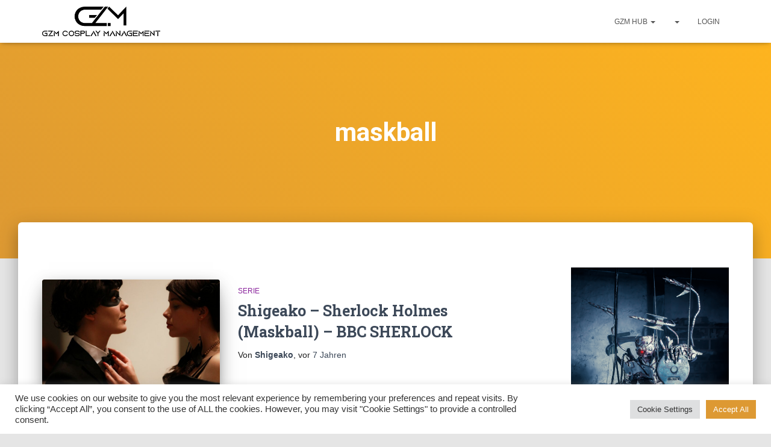

--- FILE ---
content_type: text/html; charset=UTF-8
request_url: https://www.gzm-cm.de/tag/maskball/
body_size: 16271
content:
<!DOCTYPE html>
<html lang="de">
<head>
<meta charset='UTF-8'>
<meta name="viewport" content="width=device-width, initial-scale=1">
<link rel="profile" href="http://gmpg.org/xfn/11">
<title>maskball &#8211; GZM Cosplay Management</title>
<meta name='robots' content='max-image-preview:large'/>
<link rel='dns-prefetch' href='//fonts.googleapis.com'/>
<link rel="alternate" type="application/rss+xml" title="GZM Cosplay Management &raquo; Feed" href="https://www.gzm-cm.de/feed/"/>
<link rel="alternate" type="application/rss+xml" title="GZM Cosplay Management &raquo; Kommentar-Feed" href="https://www.gzm-cm.de/comments/feed/"/>
<link rel="alternate" type="application/rss+xml" title="GZM Cosplay Management &raquo; maskball Schlagwort-Feed" href="https://www.gzm-cm.de/tag/maskball/feed/"/>
<style id='wp-img-auto-sizes-contain-inline-css'>
img:is([sizes=auto i],[sizes^="auto," i]){contain-intrinsic-size:3000px 1500px}
/*# sourceURL=wp-img-auto-sizes-contain-inline-css */
</style>
<link rel='stylesheet' id='formidable-css' href='https://www.gzm-cm.de/wp-content/plugins/formidable/css/formidableforms.css?ver=1132241' type='text/css' media='all'/>
<style id='wp-block-library-inline-css'>
:root{--wp-block-synced-color:#7a00df;--wp-block-synced-color--rgb:122,0,223;--wp-bound-block-color:var(--wp-block-synced-color);--wp-editor-canvas-background:#ddd;--wp-admin-theme-color:#007cba;--wp-admin-theme-color--rgb:0,124,186;--wp-admin-theme-color-darker-10:#006ba1;--wp-admin-theme-color-darker-10--rgb:0,107,160.5;--wp-admin-theme-color-darker-20:#005a87;--wp-admin-theme-color-darker-20--rgb:0,90,135;--wp-admin-border-width-focus:2px}@media (min-resolution:192dpi){:root{--wp-admin-border-width-focus:1.5px}}.wp-element-button{cursor:pointer}:root .has-very-light-gray-background-color{background-color:#eee}:root .has-very-dark-gray-background-color{background-color:#313131}:root .has-very-light-gray-color{color:#eee}:root .has-very-dark-gray-color{color:#313131}:root .has-vivid-green-cyan-to-vivid-cyan-blue-gradient-background{background:linear-gradient(135deg,#00d084,#0693e3)}:root .has-purple-crush-gradient-background{background:linear-gradient(135deg,#34e2e4,#4721fb 50%,#ab1dfe)}:root .has-hazy-dawn-gradient-background{background:linear-gradient(135deg,#faaca8,#dad0ec)}:root .has-subdued-olive-gradient-background{background:linear-gradient(135deg,#fafae1,#67a671)}:root .has-atomic-cream-gradient-background{background:linear-gradient(135deg,#fdd79a,#004a59)}:root .has-nightshade-gradient-background{background:linear-gradient(135deg,#330968,#31cdcf)}:root .has-midnight-gradient-background{background:linear-gradient(135deg,#020381,#2874fc)}:root{--wp--preset--font-size--normal:16px;--wp--preset--font-size--huge:42px}.has-regular-font-size{font-size:1em}.has-larger-font-size{font-size:2.625em}.has-normal-font-size{font-size:var(--wp--preset--font-size--normal)}.has-huge-font-size{font-size:var(--wp--preset--font-size--huge)}.has-text-align-center{text-align:center}.has-text-align-left{text-align:left}.has-text-align-right{text-align:right}.has-fit-text{white-space:nowrap!important}#end-resizable-editor-section{display:none}.aligncenter{clear:both}.items-justified-left{justify-content:flex-start}.items-justified-center{justify-content:center}.items-justified-right{justify-content:flex-end}.items-justified-space-between{justify-content:space-between}.screen-reader-text{border:0;clip-path:inset(50%);height:1px;margin:-1px;overflow:hidden;padding:0;position:absolute;width:1px;word-wrap:normal!important}.screen-reader-text:focus{background-color:#ddd;clip-path:none;color:#444;display:block;font-size:1em;height:auto;left:5px;line-height:normal;padding:15px 23px 14px;text-decoration:none;top:5px;width:auto;z-index:100000}html :where(.has-border-color){border-style:solid}html :where([style*=border-top-color]){border-top-style:solid}html :where([style*=border-right-color]){border-right-style:solid}html :where([style*=border-bottom-color]){border-bottom-style:solid}html :where([style*=border-left-color]){border-left-style:solid}html :where([style*=border-width]){border-style:solid}html :where([style*=border-top-width]){border-top-style:solid}html :where([style*=border-right-width]){border-right-style:solid}html :where([style*=border-bottom-width]){border-bottom-style:solid}html :where([style*=border-left-width]){border-left-style:solid}html :where(img[class*=wp-image-]){height:auto;max-width:100%}:where(figure){margin:0 0 1em}html :where(.is-position-sticky){--wp-admin--admin-bar--position-offset:var(--wp-admin--admin-bar--height,0px)}@media screen and (max-width:600px){html :where(.is-position-sticky){--wp-admin--admin-bar--position-offset:0px}}

/*# sourceURL=wp-block-library-inline-css */
</style><style id='wp-block-heading-inline-css'>
h1:where(.wp-block-heading).has-background,h2:where(.wp-block-heading).has-background,h3:where(.wp-block-heading).has-background,h4:where(.wp-block-heading).has-background,h5:where(.wp-block-heading).has-background,h6:where(.wp-block-heading).has-background{padding:1.25em 2.375em}h1.has-text-align-left[style*=writing-mode]:where([style*=vertical-lr]),h1.has-text-align-right[style*=writing-mode]:where([style*=vertical-rl]),h2.has-text-align-left[style*=writing-mode]:where([style*=vertical-lr]),h2.has-text-align-right[style*=writing-mode]:where([style*=vertical-rl]),h3.has-text-align-left[style*=writing-mode]:where([style*=vertical-lr]),h3.has-text-align-right[style*=writing-mode]:where([style*=vertical-rl]),h4.has-text-align-left[style*=writing-mode]:where([style*=vertical-lr]),h4.has-text-align-right[style*=writing-mode]:where([style*=vertical-rl]),h5.has-text-align-left[style*=writing-mode]:where([style*=vertical-lr]),h5.has-text-align-right[style*=writing-mode]:where([style*=vertical-rl]),h6.has-text-align-left[style*=writing-mode]:where([style*=vertical-lr]),h6.has-text-align-right[style*=writing-mode]:where([style*=vertical-rl]){rotate:180deg}
/*# sourceURL=https://www.gzm-cm.de/wp-includes/blocks/heading/style.min.css */
</style>
<style id='wp-block-paragraph-inline-css'>
.is-small-text{font-size:.875em}.is-regular-text{font-size:1em}.is-large-text{font-size:2.25em}.is-larger-text{font-size:3em}.has-drop-cap:not(:focus):first-letter{float:left;font-size:8.4em;font-style:normal;font-weight:100;line-height:.68;margin:.05em .1em 0 0;text-transform:uppercase}body.rtl .has-drop-cap:not(:focus):first-letter{float:none;margin-left:.1em}p.has-drop-cap.has-background{overflow:hidden}:root :where(p.has-background){padding:1.25em 2.375em}:where(p.has-text-color:not(.has-link-color)) a{color:inherit}p.has-text-align-left[style*="writing-mode:vertical-lr"],p.has-text-align-right[style*="writing-mode:vertical-rl"]{rotate:180deg}
/*# sourceURL=https://www.gzm-cm.de/wp-includes/blocks/paragraph/style.min.css */
</style>
<style id='global-styles-inline-css'>
:root{--wp--preset--aspect-ratio--square: 1;--wp--preset--aspect-ratio--4-3: 4/3;--wp--preset--aspect-ratio--3-4: 3/4;--wp--preset--aspect-ratio--3-2: 3/2;--wp--preset--aspect-ratio--2-3: 2/3;--wp--preset--aspect-ratio--16-9: 16/9;--wp--preset--aspect-ratio--9-16: 9/16;--wp--preset--color--black: #000000;--wp--preset--color--cyan-bluish-gray: #abb8c3;--wp--preset--color--white: #ffffff;--wp--preset--color--pale-pink: #f78da7;--wp--preset--color--vivid-red: #cf2e2e;--wp--preset--color--luminous-vivid-orange: #ff6900;--wp--preset--color--luminous-vivid-amber: #fcb900;--wp--preset--color--light-green-cyan: #7bdcb5;--wp--preset--color--vivid-green-cyan: #00d084;--wp--preset--color--pale-cyan-blue: #8ed1fc;--wp--preset--color--vivid-cyan-blue: #0693e3;--wp--preset--color--vivid-purple: #9b51e0;--wp--preset--color--accent: #ffad21;--wp--preset--color--background-color: #E5E5E5;--wp--preset--color--header-gradient: #dd9933;--wp--preset--gradient--vivid-cyan-blue-to-vivid-purple: linear-gradient(135deg,rgb(6,147,227) 0%,rgb(155,81,224) 100%);--wp--preset--gradient--light-green-cyan-to-vivid-green-cyan: linear-gradient(135deg,rgb(122,220,180) 0%,rgb(0,208,130) 100%);--wp--preset--gradient--luminous-vivid-amber-to-luminous-vivid-orange: linear-gradient(135deg,rgb(252,185,0) 0%,rgb(255,105,0) 100%);--wp--preset--gradient--luminous-vivid-orange-to-vivid-red: linear-gradient(135deg,rgb(255,105,0) 0%,rgb(207,46,46) 100%);--wp--preset--gradient--very-light-gray-to-cyan-bluish-gray: linear-gradient(135deg,rgb(238,238,238) 0%,rgb(169,184,195) 100%);--wp--preset--gradient--cool-to-warm-spectrum: linear-gradient(135deg,rgb(74,234,220) 0%,rgb(151,120,209) 20%,rgb(207,42,186) 40%,rgb(238,44,130) 60%,rgb(251,105,98) 80%,rgb(254,248,76) 100%);--wp--preset--gradient--blush-light-purple: linear-gradient(135deg,rgb(255,206,236) 0%,rgb(152,150,240) 100%);--wp--preset--gradient--blush-bordeaux: linear-gradient(135deg,rgb(254,205,165) 0%,rgb(254,45,45) 50%,rgb(107,0,62) 100%);--wp--preset--gradient--luminous-dusk: linear-gradient(135deg,rgb(255,203,112) 0%,rgb(199,81,192) 50%,rgb(65,88,208) 100%);--wp--preset--gradient--pale-ocean: linear-gradient(135deg,rgb(255,245,203) 0%,rgb(182,227,212) 50%,rgb(51,167,181) 100%);--wp--preset--gradient--electric-grass: linear-gradient(135deg,rgb(202,248,128) 0%,rgb(113,206,126) 100%);--wp--preset--gradient--midnight: linear-gradient(135deg,rgb(2,3,129) 0%,rgb(40,116,252) 100%);--wp--preset--font-size--small: 13px;--wp--preset--font-size--medium: 20px;--wp--preset--font-size--large: 36px;--wp--preset--font-size--x-large: 42px;--wp--preset--spacing--20: 0.44rem;--wp--preset--spacing--30: 0.67rem;--wp--preset--spacing--40: 1rem;--wp--preset--spacing--50: 1.5rem;--wp--preset--spacing--60: 2.25rem;--wp--preset--spacing--70: 3.38rem;--wp--preset--spacing--80: 5.06rem;--wp--preset--shadow--natural: 6px 6px 9px rgba(0, 0, 0, 0.2);--wp--preset--shadow--deep: 12px 12px 50px rgba(0, 0, 0, 0.4);--wp--preset--shadow--sharp: 6px 6px 0px rgba(0, 0, 0, 0.2);--wp--preset--shadow--outlined: 6px 6px 0px -3px rgb(255, 255, 255), 6px 6px rgb(0, 0, 0);--wp--preset--shadow--crisp: 6px 6px 0px rgb(0, 0, 0);}:root :where(.is-layout-flow) > :first-child{margin-block-start: 0;}:root :where(.is-layout-flow) > :last-child{margin-block-end: 0;}:root :where(.is-layout-flow) > *{margin-block-start: 24px;margin-block-end: 0;}:root :where(.is-layout-constrained) > :first-child{margin-block-start: 0;}:root :where(.is-layout-constrained) > :last-child{margin-block-end: 0;}:root :where(.is-layout-constrained) > *{margin-block-start: 24px;margin-block-end: 0;}:root :where(.is-layout-flex){gap: 24px;}:root :where(.is-layout-grid){gap: 24px;}body .is-layout-flex{display: flex;}.is-layout-flex{flex-wrap: wrap;align-items: center;}.is-layout-flex > :is(*, div){margin: 0;}body .is-layout-grid{display: grid;}.is-layout-grid > :is(*, div){margin: 0;}.has-black-color{color: var(--wp--preset--color--black) !important;}.has-cyan-bluish-gray-color{color: var(--wp--preset--color--cyan-bluish-gray) !important;}.has-white-color{color: var(--wp--preset--color--white) !important;}.has-pale-pink-color{color: var(--wp--preset--color--pale-pink) !important;}.has-vivid-red-color{color: var(--wp--preset--color--vivid-red) !important;}.has-luminous-vivid-orange-color{color: var(--wp--preset--color--luminous-vivid-orange) !important;}.has-luminous-vivid-amber-color{color: var(--wp--preset--color--luminous-vivid-amber) !important;}.has-light-green-cyan-color{color: var(--wp--preset--color--light-green-cyan) !important;}.has-vivid-green-cyan-color{color: var(--wp--preset--color--vivid-green-cyan) !important;}.has-pale-cyan-blue-color{color: var(--wp--preset--color--pale-cyan-blue) !important;}.has-vivid-cyan-blue-color{color: var(--wp--preset--color--vivid-cyan-blue) !important;}.has-vivid-purple-color{color: var(--wp--preset--color--vivid-purple) !important;}.has-accent-color{color: var(--wp--preset--color--accent) !important;}.has-background-color-color{color: var(--wp--preset--color--background-color) !important;}.has-header-gradient-color{color: var(--wp--preset--color--header-gradient) !important;}.has-black-background-color{background-color: var(--wp--preset--color--black) !important;}.has-cyan-bluish-gray-background-color{background-color: var(--wp--preset--color--cyan-bluish-gray) !important;}.has-white-background-color{background-color: var(--wp--preset--color--white) !important;}.has-pale-pink-background-color{background-color: var(--wp--preset--color--pale-pink) !important;}.has-vivid-red-background-color{background-color: var(--wp--preset--color--vivid-red) !important;}.has-luminous-vivid-orange-background-color{background-color: var(--wp--preset--color--luminous-vivid-orange) !important;}.has-luminous-vivid-amber-background-color{background-color: var(--wp--preset--color--luminous-vivid-amber) !important;}.has-light-green-cyan-background-color{background-color: var(--wp--preset--color--light-green-cyan) !important;}.has-vivid-green-cyan-background-color{background-color: var(--wp--preset--color--vivid-green-cyan) !important;}.has-pale-cyan-blue-background-color{background-color: var(--wp--preset--color--pale-cyan-blue) !important;}.has-vivid-cyan-blue-background-color{background-color: var(--wp--preset--color--vivid-cyan-blue) !important;}.has-vivid-purple-background-color{background-color: var(--wp--preset--color--vivid-purple) !important;}.has-accent-background-color{background-color: var(--wp--preset--color--accent) !important;}.has-background-color-background-color{background-color: var(--wp--preset--color--background-color) !important;}.has-header-gradient-background-color{background-color: var(--wp--preset--color--header-gradient) !important;}.has-black-border-color{border-color: var(--wp--preset--color--black) !important;}.has-cyan-bluish-gray-border-color{border-color: var(--wp--preset--color--cyan-bluish-gray) !important;}.has-white-border-color{border-color: var(--wp--preset--color--white) !important;}.has-pale-pink-border-color{border-color: var(--wp--preset--color--pale-pink) !important;}.has-vivid-red-border-color{border-color: var(--wp--preset--color--vivid-red) !important;}.has-luminous-vivid-orange-border-color{border-color: var(--wp--preset--color--luminous-vivid-orange) !important;}.has-luminous-vivid-amber-border-color{border-color: var(--wp--preset--color--luminous-vivid-amber) !important;}.has-light-green-cyan-border-color{border-color: var(--wp--preset--color--light-green-cyan) !important;}.has-vivid-green-cyan-border-color{border-color: var(--wp--preset--color--vivid-green-cyan) !important;}.has-pale-cyan-blue-border-color{border-color: var(--wp--preset--color--pale-cyan-blue) !important;}.has-vivid-cyan-blue-border-color{border-color: var(--wp--preset--color--vivid-cyan-blue) !important;}.has-vivid-purple-border-color{border-color: var(--wp--preset--color--vivid-purple) !important;}.has-accent-border-color{border-color: var(--wp--preset--color--accent) !important;}.has-background-color-border-color{border-color: var(--wp--preset--color--background-color) !important;}.has-header-gradient-border-color{border-color: var(--wp--preset--color--header-gradient) !important;}.has-vivid-cyan-blue-to-vivid-purple-gradient-background{background: var(--wp--preset--gradient--vivid-cyan-blue-to-vivid-purple) !important;}.has-light-green-cyan-to-vivid-green-cyan-gradient-background{background: var(--wp--preset--gradient--light-green-cyan-to-vivid-green-cyan) !important;}.has-luminous-vivid-amber-to-luminous-vivid-orange-gradient-background{background: var(--wp--preset--gradient--luminous-vivid-amber-to-luminous-vivid-orange) !important;}.has-luminous-vivid-orange-to-vivid-red-gradient-background{background: var(--wp--preset--gradient--luminous-vivid-orange-to-vivid-red) !important;}.has-very-light-gray-to-cyan-bluish-gray-gradient-background{background: var(--wp--preset--gradient--very-light-gray-to-cyan-bluish-gray) !important;}.has-cool-to-warm-spectrum-gradient-background{background: var(--wp--preset--gradient--cool-to-warm-spectrum) !important;}.has-blush-light-purple-gradient-background{background: var(--wp--preset--gradient--blush-light-purple) !important;}.has-blush-bordeaux-gradient-background{background: var(--wp--preset--gradient--blush-bordeaux) !important;}.has-luminous-dusk-gradient-background{background: var(--wp--preset--gradient--luminous-dusk) !important;}.has-pale-ocean-gradient-background{background: var(--wp--preset--gradient--pale-ocean) !important;}.has-electric-grass-gradient-background{background: var(--wp--preset--gradient--electric-grass) !important;}.has-midnight-gradient-background{background: var(--wp--preset--gradient--midnight) !important;}.has-small-font-size{font-size: var(--wp--preset--font-size--small) !important;}.has-medium-font-size{font-size: var(--wp--preset--font-size--medium) !important;}.has-large-font-size{font-size: var(--wp--preset--font-size--large) !important;}.has-x-large-font-size{font-size: var(--wp--preset--font-size--x-large) !important;}
/*# sourceURL=global-styles-inline-css */
</style>
<style id='classic-theme-styles-inline-css'>
/*! This file is auto-generated */
.wp-block-button__link{color:#fff;background-color:#32373c;border-radius:9999px;box-shadow:none;text-decoration:none;padding:calc(.667em + 2px) calc(1.333em + 2px);font-size:1.125em}.wp-block-file__button{background:#32373c;color:#fff;text-decoration:none}
/*# sourceURL=/wp-includes/css/classic-themes.min.css */
</style>
<link rel='stylesheet' id='cookie-law-info-css' href='https://www.gzm-cm.de/wp-content/plugins/cookie-law-info/legacy/public/css/A.cookie-law-info-public.css,qver=3.3.8.pagespeed.cf.5m7c7Jutf5.css' type='text/css' media='all'/>
<link rel='stylesheet' id='cookie-law-info-gdpr-css' href='https://www.gzm-cm.de/wp-content/plugins/cookie-law-info/legacy/public/css/A.cookie-law-info-gdpr.css,qver=3.3.8.pagespeed.cf.f-tAEvU-4M.css' type='text/css' media='all'/>
<link rel='stylesheet' id='wpsm_tabs_r-font-awesome-front-css' href='https://www.gzm-cm.de/wp-content/plugins/tabs-responsive/assets/css/font-awesome/css/A.font-awesome.min.css,qver=6.9.pagespeed.cf.y61m2n6ZfX.css' type='text/css' media='all'/>
<link rel='stylesheet' id='wpsm_tabs_r_bootstrap-front-css' href='https://www.gzm-cm.de/wp-content/plugins/tabs-responsive/assets/css/A.bootstrap-front.css,qver=6.9.pagespeed.cf.VuIFQODWBs.css' type='text/css' media='all'/>
<link rel='stylesheet' id='wpsm_tabs_r_animate-css' href='https://www.gzm-cm.de/wp-content/plugins/tabs-responsive/assets/css/A.animate.css,qver=6.9.pagespeed.cf.lUbUslndbY.css' type='text/css' media='all'/>
<link rel='stylesheet' id='wp-show-posts-css' href='https://www.gzm-cm.de/wp-content/plugins/wp-show-posts/css/A.wp-show-posts-min.css,qver=1.1.6.pagespeed.cf.S8ti6HJTYi.css' type='text/css' media='all'/>
<link rel='stylesheet' id='bootstrap-css' href='https://www.gzm-cm.de/wp-content/themes/hestia/assets/bootstrap/css/A.bootstrap.min.css,qver=1.0.2.pagespeed.cf.T8nh576ewC.css' type='text/css' media='all'/>
<link rel='stylesheet' id='hestia-font-sizes-css' href='https://www.gzm-cm.de/wp-content/themes/hestia/assets/css/font-sizes.min.css?ver=3.3.3' type='text/css' media='all'/>
<link rel='stylesheet' id='hestia_style-css' href='https://www.gzm-cm.de/wp-content/themes/hestia/style.min.css?ver=3.3.3' type='text/css' media='all'/>
<style id='hestia_style-inline-css'>
.hestia-top-bar,.hestia-top-bar .widget.widget_shopping_cart .cart_list{background-color:#363537}.hestia-top-bar .widget .label-floating input[type=search]:-webkit-autofill{-webkit-box-shadow:inset 0 0 0 9999px #363537}.hestia-top-bar,.hestia-top-bar .widget .label-floating input[type=search],.hestia-top-bar .widget.widget_search form.form-group:before,.hestia-top-bar .widget.widget_product_search form.form-group:before,.hestia-top-bar .widget.widget_shopping_cart:before{color:#fff}.hestia-top-bar .widget .label-floating input[type=search]{-webkit-text-fill-color:#fff !important}.hestia-top-bar div.widget.widget_shopping_cart:before,.hestia-top-bar .widget.widget_product_search form.form-group:before,.hestia-top-bar .widget.widget_search form.form-group:before{background-color:#fff}.hestia-top-bar a,.hestia-top-bar .top-bar-nav li a{color:#fff}.hestia-top-bar ul li a[href*="mailto:"]:before,.hestia-top-bar ul li a[href*="tel:"]:before{background-color:#fff}.hestia-top-bar a:hover,.hestia-top-bar .top-bar-nav li a:hover{color:#eee}.hestia-top-bar ul li:hover a[href*="mailto:"]:before,.hestia-top-bar ul li:hover a[href*="tel:"]:before{background-color:#eee}
footer.footer.footer-black{background:#323437}footer.footer.footer-black.footer-big{color:#fff}footer.footer.footer-black a{color:#fff}footer.footer.footer-black hr{border-color:#5e5e5e}.footer-big p,.widget,.widget code,.widget pre{color:#5e5e5e}
:root{--hestia-primary-color:#ffad21}a,.navbar .dropdown-menu li:hover>a,.navbar .dropdown-menu li:focus>a,.navbar .dropdown-menu li:active>a,.navbar .navbar-nav>li .dropdown-menu li:hover>a,body:not(.home) .navbar-default .navbar-nav>.active:not(.btn)>a,body:not(.home) .navbar-default .navbar-nav>.active:not(.btn)>a:hover,body:not(.home) .navbar-default .navbar-nav>.active:not(.btn)>a:focus,a:hover,.card-blog a.moretag:hover,.card-blog a.more-link:hover,.widget a:hover,.has-text-color.has-accent-color,p.has-text-color a{color:#ffad21}.svg-text-color{fill:#ffad21}.pagination span.current,.pagination span.current:focus,.pagination span.current:hover{border-color:#ffad21}button,button:hover,.woocommerce .track_order button[type="submit"],.woocommerce .track_order button[type="submit"]:hover,div.wpforms-container .wpforms-form button[type=submit].wpforms-submit,div.wpforms-container .wpforms-form button[type=submit].wpforms-submit:hover,input[type="button"],input[type="button"]:hover,input[type="submit"],input[type="submit"]:hover,input#searchsubmit,.pagination span.current,.pagination span.current:focus,.pagination span.current:hover,.btn.btn-primary,.btn.btn-primary:link,.btn.btn-primary:hover,.btn.btn-primary:focus,.btn.btn-primary:active,.btn.btn-primary.active,.btn.btn-primary.active:focus,.btn.btn-primary.active:hover,.btn.btn-primary:active:hover,.btn.btn-primary:active:focus,.btn.btn-primary:active:hover,.hestia-sidebar-open.btn.btn-rose,.hestia-sidebar-close.btn.btn-rose,.hestia-sidebar-open.btn.btn-rose:hover,.hestia-sidebar-close.btn.btn-rose:hover,.hestia-sidebar-open.btn.btn-rose:focus,.hestia-sidebar-close.btn.btn-rose:focus,.label.label-primary,.hestia-work .portfolio-item:nth-child(6n+1) .label,.nav-cart .nav-cart-content .widget .buttons .button,.has-accent-background-color[class*="has-background"]{background-color:#ffad21}@media(max-width:768px){.navbar-default .navbar-nav>li>a:hover,.navbar-default .navbar-nav>li>a:focus,.navbar .navbar-nav .dropdown .dropdown-menu li a:hover,.navbar .navbar-nav .dropdown .dropdown-menu li a:focus,.navbar button.navbar-toggle:hover,.navbar .navbar-nav li:hover>a i{color:#ffad21}}body:not(.woocommerce-page) button:not([class^="fl-"]):not(.hestia-scroll-to-top):not(.navbar-toggle):not(.close),body:not(.woocommerce-page) .button:not([class^="fl-"]):not(hestia-scroll-to-top):not(.navbar-toggle):not(.add_to_cart_button):not(.product_type_grouped):not(.product_type_external),div.wpforms-container .wpforms-form button[type=submit].wpforms-submit,input[type="submit"],input[type="button"],.btn.btn-primary,.widget_product_search button[type="submit"],.hestia-sidebar-open.btn.btn-rose,.hestia-sidebar-close.btn.btn-rose,.everest-forms button[type=submit].everest-forms-submit-button{-webkit-box-shadow:0 2px 2px 0 rgba(255,173,33,0.14),0 3px 1px -2px rgba(255,173,33,0.2),0 1px 5px 0 rgba(255,173,33,0.12);box-shadow:0 2px 2px 0 rgba(255,173,33,0.14),0 3px 1px -2px rgba(255,173,33,0.2),0 1px 5px 0 rgba(255,173,33,0.12)}.card .header-primary,.card .content-primary,.everest-forms button[type=submit].everest-forms-submit-button{background:#ffad21}body:not(.woocommerce-page) .button:not([class^="fl-"]):not(.hestia-scroll-to-top):not(.navbar-toggle):not(.add_to_cart_button):hover,body:not(.woocommerce-page) button:not([class^="fl-"]):not(.hestia-scroll-to-top):not(.navbar-toggle):not(.close):hover,div.wpforms-container .wpforms-form button[type=submit].wpforms-submit:hover,input[type="submit"]:hover,input[type="button"]:hover,input#searchsubmit:hover,.widget_product_search button[type="submit"]:hover,.pagination span.current,.btn.btn-primary:hover,.btn.btn-primary:focus,.btn.btn-primary:active,.btn.btn-primary.active,.btn.btn-primary:active:focus,.btn.btn-primary:active:hover,.hestia-sidebar-open.btn.btn-rose:hover,.hestia-sidebar-close.btn.btn-rose:hover,.pagination span.current:hover,.everest-forms button[type=submit].everest-forms-submit-button:hover,.everest-forms button[type=submit].everest-forms-submit-button:focus,.everest-forms button[type=submit].everest-forms-submit-button:active{-webkit-box-shadow:0 14px 26px -12px rgba(255,173,33,0.42),0 4px 23px 0 rgba(0,0,0,0.12),0 8px 10px -5px rgba(255,173,33,0.2);box-shadow:0 14px 26px -12px rgba(255,173,33,0.42),0 4px 23px 0 rgba(0,0,0,0.12),0 8px 10px -5px rgba(255,173,33,0.2);color:#fff}.form-group.is-focused .form-control{background-image:-webkit-gradient(linear,left top,left bottom,from(#ffad21),to(#ffad21)),-webkit-gradient(linear,left top,left bottom,from(#d2d2d2),to(#d2d2d2));background-image:-webkit-linear-gradient(linear,left top,left bottom,from(#ffad21),to(#ffad21)),-webkit-linear-gradient(linear,left top,left bottom,from(#d2d2d2),to(#d2d2d2));background-image:linear-gradient(linear,left top,left bottom,from(#ffad21),to(#ffad21)),linear-gradient(linear,left top,left bottom,from(#d2d2d2),to(#d2d2d2))}.navbar:not(.navbar-transparent) li:not(.btn):hover>a,.navbar li.on-section:not(.btn)>a,.navbar.full-screen-menu.navbar-transparent li:not(.btn):hover>a,.navbar.full-screen-menu .navbar-toggle:hover,.navbar:not(.navbar-transparent) .nav-cart:hover,.navbar:not(.navbar-transparent) .hestia-toggle-search:hover{color:#ffad21}.header-filter-gradient{background:linear-gradient(45deg,rgba(221,153,51,1) 0,rgb(255,181,30) 100%)}.has-text-color.has-header-gradient-color{color:#d93}.has-header-gradient-background-color[class*="has-background"]{background-color:#d93}.has-text-color.has-background-color-color{color:#E5E5E5}.has-background-color-background-color[class*="has-background"]{background-color:#E5E5E5}
.btn.btn-primary:not(.colored-button):not(.btn-left):not(.btn-right):not(.btn-just-icon):not(.menu-item),input[type="submit"]:not(.search-submit),body:not(.woocommerce-account) .woocommerce .button.woocommerce-Button,.woocommerce .product button.button,.woocommerce .product button.button.alt,.woocommerce .product #respond input#submit,.woocommerce-cart .blog-post .woocommerce .cart-collaterals .cart_totals .checkout-button,.woocommerce-checkout #payment #place_order,.woocommerce-account.woocommerce-page button.button,.woocommerce .track_order button[type="submit"],.nav-cart .nav-cart-content .widget .buttons .button,.woocommerce a.button.wc-backward,body.woocommerce .wccm-catalog-item a.button,body.woocommerce a.wccm-button.button,form.woocommerce-form-coupon button.button,div.wpforms-container .wpforms-form button[type=submit].wpforms-submit,div.woocommerce a.button.alt,div.woocommerce table.my_account_orders .button,.btn.colored-button,.btn.btn-left,.btn.btn-right,.btn:not(.colored-button):not(.btn-left):not(.btn-right):not(.btn-just-icon):not(.menu-item):not(.hestia-sidebar-open):not(.hestia-sidebar-close){padding-top:13px;padding-bottom:13px;padding-left:33px;padding-right:33px}
:root{--hestia-button-border-radius:3px}.btn.btn-primary:not(.colored-button):not(.btn-left):not(.btn-right):not(.btn-just-icon):not(.menu-item),input[type="submit"]:not(.search-submit),body:not(.woocommerce-account) .woocommerce .button.woocommerce-Button,.woocommerce .product button.button,.woocommerce .product button.button.alt,.woocommerce .product #respond input#submit,.woocommerce-cart .blog-post .woocommerce .cart-collaterals .cart_totals .checkout-button,.woocommerce-checkout #payment #place_order,.woocommerce-account.woocommerce-page button.button,.woocommerce .track_order button[type="submit"],.nav-cart .nav-cart-content .widget .buttons .button,.woocommerce a.button.wc-backward,body.woocommerce .wccm-catalog-item a.button,body.woocommerce a.wccm-button.button,form.woocommerce-form-coupon button.button,div.wpforms-container .wpforms-form button[type=submit].wpforms-submit,div.woocommerce a.button.alt,div.woocommerce table.my_account_orders .button,input[type="submit"].search-submit,.hestia-view-cart-wrapper .added_to_cart.wc-forward,.woocommerce-product-search button,.woocommerce-cart .actions .button,#secondary div[id^=woocommerce_price_filter] .button,.woocommerce div[id^=woocommerce_widget_cart].widget .buttons .button,.searchform input[type=submit],.searchform button,.search-form:not(.media-toolbar-primary) input[type=submit],.search-form:not(.media-toolbar-primary) button,.woocommerce-product-search input[type=submit],.btn.colored-button,.btn.btn-left,.btn.btn-right,.btn:not(.colored-button):not(.btn-left):not(.btn-right):not(.btn-just-icon):not(.menu-item):not(.hestia-sidebar-open):not(.hestia-sidebar-close){border-radius:3px}
body,ul,.tooltip-inner{font-family:Arial,Helvetica,sans-serif}
@media(min-width:769px){.page-header.header-small .hestia-title,.page-header.header-small .title,h1.hestia-title.title-in-content,.main article.section .has-title-font-size{font-size:42px}}
@media( min-width:480px){}@media( min-width:768px){}.hestia-scroll-to-top{border-radius :50%;background-color:#999}.hestia-scroll-to-top:hover{background-color:#999}.hestia-scroll-to-top:hover svg,.hestia-scroll-to-top:hover p{color:#fff}.hestia-scroll-to-top svg,.hestia-scroll-to-top p{color:#fff}
/*# sourceURL=hestia_style-inline-css */
</style>
<link rel='stylesheet' id='hestia_fonts-css' href='https://fonts.googleapis.com/css?family=Roboto%3A300%2C400%2C500%2C700%7CRoboto+Slab%3A400%2C700&#038;subset=latin%2Clatin-ext&#038;ver=3.3.3' type='text/css' media='all'/>
<link rel='stylesheet' id='slb_core-css' href='https://www.gzm-cm.de/wp-content/plugins/simple-lightbox/client/css/A.app.css,qver=2.9.4.pagespeed.cf.3zvcGKDV_-.css' type='text/css' media='all'/>
<link rel='stylesheet' id='um_modal-css' href='https://www.gzm-cm.de/wp-content/plugins/ultimate-member/assets/css/um-modal.min.css?ver=2.11.0' type='text/css' media='all'/>
<link rel='stylesheet' id='um_ui-css' href='https://www.gzm-cm.de/wp-content/plugins/ultimate-member/assets/libs/jquery-ui/jquery-ui.min.css?ver=1.13.2' type='text/css' media='all'/>
<link rel='stylesheet' id='um_tipsy-css' href='https://www.gzm-cm.de/wp-content/plugins/ultimate-member/assets/libs/tipsy/tipsy.min.css?ver=1.0.0a' type='text/css' media='all'/>
<link rel='stylesheet' id='um_raty-css' href='https://www.gzm-cm.de/wp-content/plugins/ultimate-member/assets/libs/raty/um-raty.min.css?ver=2.6.0' type='text/css' media='all'/>
<link rel='stylesheet' id='select2-css' href='https://www.gzm-cm.de/wp-content/plugins/ultimate-member/assets/libs/select2/A.select2.min.css,qver=4.0.13.pagespeed.cf.B278LoP9g1.css' type='text/css' media='all'/>
<link rel='stylesheet' id='um_fileupload-css' href='https://www.gzm-cm.de/wp-content/plugins/ultimate-member/assets/css/um-fileupload.min.css?ver=2.11.0' type='text/css' media='all'/>
<link rel='stylesheet' id='um_confirm-css' href='https://www.gzm-cm.de/wp-content/plugins/ultimate-member/assets/libs/um-confirm/um-confirm.min.css?ver=1.0' type='text/css' media='all'/>
<link rel='stylesheet' id='um_datetime-css' href='https://www.gzm-cm.de/wp-content/plugins/ultimate-member/assets/libs/pickadate/A.default.min.css,qver=3.6.2.pagespeed.cf.h0glw5R4j_.css' type='text/css' media='all'/>
<link rel='stylesheet' id='um_datetime_date-css' href='https://www.gzm-cm.de/wp-content/plugins/ultimate-member/assets/libs/pickadate/default.date.min.css?ver=3.6.2' type='text/css' media='all'/>
<link rel='stylesheet' id='um_datetime_time-css' href='https://www.gzm-cm.de/wp-content/plugins/ultimate-member/assets/libs/pickadate/default.time.min.css?ver=3.6.2' type='text/css' media='all'/>
<link rel='stylesheet' id='um_fonticons_ii-css' href='https://www.gzm-cm.de/wp-content/plugins/ultimate-member/assets/libs/legacy/fonticons/A.fonticons-ii.min.css,qver=2.11.0.pagespeed.cf.6eAaF8nV1v.css' type='text/css' media='all'/>
<link rel='stylesheet' id='um_fonticons_fa-css' href='https://www.gzm-cm.de/wp-content/plugins/ultimate-member/assets/libs/legacy/fonticons/A.fonticons-fa.min.css,qver=2.11.0.pagespeed.cf.3xM4gWk-Qc.css' type='text/css' media='all'/>
<link rel='stylesheet' id='um_fontawesome-css' href='https://www.gzm-cm.de/wp-content/plugins/ultimate-member/assets/css/um-fontawesome.min.css?ver=6.5.2' type='text/css' media='all'/>
<link rel='stylesheet' id='um_common-css' href='https://www.gzm-cm.de/wp-content/plugins/ultimate-member/assets/css/common.min.css?ver=2.11.0' type='text/css' media='all'/>
<link rel='stylesheet' id='um_responsive-css' href='https://www.gzm-cm.de/wp-content/plugins/ultimate-member/assets/css/um-responsive.min.css?ver=2.11.0' type='text/css' media='all'/>
<link rel='stylesheet' id='um_styles-css' href='https://www.gzm-cm.de/wp-content/plugins/ultimate-member/assets/css/um-styles.min.css?ver=2.11.0' type='text/css' media='all'/>
<link rel='stylesheet' id='um_crop-css' href='https://www.gzm-cm.de/wp-content/plugins/ultimate-member/assets/libs/cropper/cropper.min.css?ver=1.6.1' type='text/css' media='all'/>
<link rel='stylesheet' id='um_profile-css' href='https://www.gzm-cm.de/wp-content/plugins/ultimate-member/assets/css/um-profile.min.css?ver=2.11.0' type='text/css' media='all'/>
<link rel='stylesheet' id='um_account-css' href='https://www.gzm-cm.de/wp-content/plugins/ultimate-member/assets/css/um-account.min.css?ver=2.11.0' type='text/css' media='all'/>
<link rel='stylesheet' id='um_misc-css' href='https://www.gzm-cm.de/wp-content/plugins/ultimate-member/assets/css/um-misc.min.css?ver=2.11.0' type='text/css' media='all'/>
<link rel='stylesheet' id='um_default_css-css' href='https://www.gzm-cm.de/wp-content/plugins/ultimate-member/assets/css/um-old-default.min.css?ver=2.11.0' type='text/css' media='all'/>
<link rel='stylesheet' id='wpgdprc-front-css-css' href='https://www.gzm-cm.de/wp-content/plugins/wp-gdpr-compliance/Assets/css/front.css?ver=1706523987' type='text/css' media='all'/>
<style id='wpgdprc-front-css-inline-css'>
:root{--wp-gdpr--bar--background-color: #000000;--wp-gdpr--bar--color: #ffffff;--wp-gdpr--button--background-color: #000000;--wp-gdpr--button--background-color--darken: #000000;--wp-gdpr--button--color: #ffffff;}
/*# sourceURL=wpgdprc-front-css-inline-css */
</style>
<link rel='stylesheet' id='myStyleSheets-css' href='https://www.gzm-cm.de/wp-content/plugins/wp-latest-posts/css/wplp_front.css?ver=5.0.11' type='text/css' media='all'/>
<link rel='stylesheet' id='wplpStyleDefault-css' href='https://www.gzm-cm.de/wp-content/plugins/wp-latest-posts/themes/default/style.css?ver=5.0.11' type='text/css' media='all'/>
<style id='wplpStyleDefault-inline-css'>
@media screen and (max-width: 767px) {#wplp_widget_7187 .wplp_listposts.swiper-slide-mb {display: grid;
                    grid-template-columns: repeat(3, 1fr);
                    grid-template-rows: repeat(1, 1fr);
                    gap: 0px;
                    grid-auto-flow: column;}}
/*# sourceURL=wplpStyleDefault-inline-css */
</style>
<link rel='stylesheet' id='dashicons-css' href='https://www.gzm-cm.de/wp-includes/css/dashicons.min.css?ver=6.9' type='text/css' media='all'/>
<script src="https://www.gzm-cm.de/wp-includes/js/jquery/jquery.min.js?ver=3.7.1" id="jquery-core-js"></script>
<script src="https://www.gzm-cm.de/wp-includes/js/jquery/jquery-migrate.min.js?ver=3.4.1" id="jquery-migrate-js"></script>
<script id="cookie-law-info-js-extra">//<![CDATA[
var Cli_Data={"nn_cookie_ids":[],"cookielist":[],"non_necessary_cookies":[],"ccpaEnabled":"","ccpaRegionBased":"","ccpaBarEnabled":"","strictlyEnabled":["necessary","obligatoire"],"ccpaType":"gdpr","js_blocking":"1","custom_integration":"","triggerDomRefresh":"","secure_cookies":""};var cli_cookiebar_settings={"animate_speed_hide":"500","animate_speed_show":"500","background":"#FFF","border":"#b1a6a6c2","border_on":"","button_1_button_colour":"#dd9933","button_1_button_hover":"#b17a29","button_1_link_colour":"#fff","button_1_as_button":"1","button_1_new_win":"","button_2_button_colour":"#333","button_2_button_hover":"#292929","button_2_link_colour":"#444","button_2_as_button":"","button_2_hidebar":"","button_3_button_colour":"#dedfe0","button_3_button_hover":"#b2b2b3","button_3_link_colour":"#333333","button_3_as_button":"1","button_3_new_win":"","button_4_button_colour":"#dedfe0","button_4_button_hover":"#b2b2b3","button_4_link_colour":"#333333","button_4_as_button":"1","button_7_button_colour":"#dd9933","button_7_button_hover":"#b17a29","button_7_link_colour":"#fff","button_7_as_button":"1","button_7_new_win":"","font_family":"inherit","header_fix":"","notify_animate_hide":"1","notify_animate_show":"","notify_div_id":"#cookie-law-info-bar","notify_position_horizontal":"right","notify_position_vertical":"bottom","scroll_close":"","scroll_close_reload":"","accept_close_reload":"","reject_close_reload":"","showagain_tab":"1","showagain_background":"#fff","showagain_border":"#000","showagain_div_id":"#cookie-law-info-again","showagain_x_position":"100px","text":"#333333","show_once_yn":"","show_once":"10000","logging_on":"","as_popup":"","popup_overlay":"1","bar_heading_text":"","cookie_bar_as":"banner","popup_showagain_position":"bottom-right","widget_position":"left"};var log_object={"ajax_url":"https://www.gzm-cm.de/wp-admin/admin-ajax.php"};
//]]></script>
<script src="https://www.gzm-cm.de/wp-content/plugins/cookie-law-info/legacy/public/js/cookie-law-info-public.js?ver=3.3.8" id="cookie-law-info-js"></script>
<script src="https://www.gzm-cm.de/wp-content/plugins/ultimate-member/assets/js/um-gdpr.min.js?ver=2.11.0" id="um-gdpr-js"></script>
<script id="wpgdprc-front-js-js-extra">//<![CDATA[
var wpgdprcFront={"ajaxUrl":"https://www.gzm-cm.de/wp-admin/admin-ajax.php","ajaxNonce":"bb6ae5b46c","ajaxArg":"security","pluginPrefix":"wpgdprc","blogId":"1","isMultiSite":"","locale":"de_DE","showSignUpModal":"","showFormModal":"","cookieName":"wpgdprc-consent","consentVersion":"","path":"/","prefix":"wpgdprc"};
//]]></script>
<script src="https://www.gzm-cm.de/wp-content/plugins/wp-gdpr-compliance/Assets/js/front.min.js?ver=1706523987" id="wpgdprc-front-js-js"></script>
<link rel="https://api.w.org/" href="https://www.gzm-cm.de/wp-json/"/><link rel="alternate" title="JSON" type="application/json" href="https://www.gzm-cm.de/wp-json/wp/v2/tags/7884"/><link rel="EditURI" type="application/rsd+xml" title="RSD" href="https://www.gzm-cm.de/xmlrpc.php?rsd"/>
<meta name="generator" content="WordPress 6.9"/>
<meta name="generator" content="Seriously Simple Podcasting 3.14.2"/>
<link rel="alternate" type="application/rss+xml" title="Podcast RSS-Feed" href="https://www.gzm-cm.de/feed/podcast"/>
<script>document.documentElement.className+=" js";</script>
<style></style><link rel="icon" href="https://www.gzm-cm.de/wp-content/uploads/2022/07/cropped-vlcsnap-2022-07-17-13h51m52s421-32x32.png" sizes="32x32"/>
<link rel="icon" href="https://www.gzm-cm.de/wp-content/uploads/2022/07/cropped-vlcsnap-2022-07-17-13h51m52s421-192x192.png" sizes="192x192"/>
<link rel="apple-touch-icon" href="https://www.gzm-cm.de/wp-content/uploads/2022/07/cropped-vlcsnap-2022-07-17-13h51m52s421-180x180.png"/>
<meta name="msapplication-TileImage" content="https://www.gzm-cm.de/wp-content/uploads/2022/07/cropped-vlcsnap-2022-07-17-13h51m52s421-270x270.png"/>
<style id="wp-custom-css">
			/* ===============================
   GZM Cosplay-Wert Anzeige
   =============================== */

.gzm-calc-wrap{
  max-width:980px;
  margin:24px auto;
  padding:0 16px;
  font-family:system-ui,-apple-system,Segoe UI,Roboto,Arial,sans-serif;
  color:#000;
}

.gzm-card{
  background:#FF7A00; /* GZM Orange */
  border:1px solid rgba(0,0,0,0.25);
  border-radius:16px;
  padding:16px;
  box-shadow:0 10px 30px rgba(0,0,0,0.2);
}

.gzm-hero{
  display:flex;
  gap:16px;
  align-items:stretch;
  justify-content:space-between;
}

.gzm-hero-left{
  flex:1;
  min-width:260px;
}

.gzm-hero-right{
  min-width:280px;
  text-align:right;
}

.gzm-label{
  font-size:12px;
  letter-spacing:0.08em;
  text-transform:uppercase;
  opacity:0.85;
  margin-bottom:6px;
  color:#000;
}

.gzm-title{
  font-size:22px;
  font-weight:750;
  line-height:1.2;
  color:#000;
}

.gzm-value{
  font-size:46px;
  font-weight:900;
  line-height:1;
  margin:6px 0 8px;
  color:#000;
}

.gzm-hint{
  font-size:12px;
  opacity:0.85;
  max-width:420px;
  margin-left:auto;
  color:#000;
}

.gzm-grid{
  display:grid;
  grid-template-columns:repeat(2,minmax(0,1fr));
  gap:12px;
  margin-top:12px;
}

.gzm-row{
  display:flex;
  gap:12px;
  align-items:flex-start;
  justify-content:space-between;
}

.gzm-q{
  font-size:14px;
  opacity:0.9;
  max-width:70%;
  color:#000;
}

.gzm-a{
  font-size:16px;
  font-weight:800;
  white-space:nowrap;
  color:#000;
}

.gzm-sub{
  font-size:12px;
  opacity:0.85;
  margin-top:8px;
  line-height:1.35;
  color:#000;
}

.gzm-actions{
  display:flex;
  justify-content:flex-end;
  margin-top:16px;
}

/* Buttons */
.gzm-btn{
  border-radius:999px;
  padding:10px 16px;
  border:2px solid #000;
  background:#000;
  color:#FF7A00;
  font-weight:800;
  cursor:pointer;
}

.gzm-btn-ghost{
  background:#000;
  color:#FF7A00;
}

.gzm-btn:hover{
  transform:translateY(-1px);
  box-shadow:0 6px 16px rgba(0,0,0,0.25);
}

/* Mobile */
@media (max-width:720px){
  .gzm-hero{
    flex-direction:column;
  }
  .gzm-hero-right{
    text-align:left;
  }
  .gzm-value{
    font-size:40px;
  }
  .gzm-grid{
    grid-template-columns:1fr;
  }
}

/* --- Print Footer (Logo + URL) --- */
.gzm-print-footer{
  display:flex;
  align-items:center;
  justify-content:space-between;
  gap:16px;
  margin-top:12px;
}

.gzm-logo{
  display:block;
  width:220px;       /* 		</style>
<link rel='stylesheet' id='wplp-swiper-style-css' href='https://www.gzm-cm.de/wp-content/plugins/wp-latest-posts/css/swiper-bundle.min.css?ver=5.0.11' type='text/css' media='all'/>
<link rel='stylesheet' id='wppcp_front_css-css' href='https://www.gzm-cm.de/wp-content/plugins/wp-private-content-plus/css/wppcp-front.css?ver=6.9' type='text/css' media='all'/>
<link rel='stylesheet' id='um-online-css' href='https://www.gzm-cm.de/wp-content/plugins/um-online/assets/css/um-online.min.css?ver=2.2.2' type='text/css' media='all'/>
<link rel='stylesheet' id='cookie-law-info-table-css' href='https://www.gzm-cm.de/wp-content/plugins/cookie-law-info/legacy/public/css/cookie-law-info-table.css?ver=3.3.8' type='text/css' media='all'/>
</head>
<body class="archive tag tag-maskball tag-7884 wp-custom-logo wp-theme-hestia header-layout-default">
<div class="wrapper  default ">
<header class="header ">
<div style="display: none"></div>	<nav class="navbar navbar-default  no-slider hestia_left navbar-not-transparent navbar-fixed-top">
<div class="container">
<div class="navbar-header">
<div class="title-logo-wrapper">
<a class="navbar-brand" href="https://www.gzm-cm.de/" title="GZM Cosplay Management">
<img src="https://www.gzm-cm.de/wp-content/uploads/2022/07/1.png" alt="Logo 4.0" width="5830" height="1488"></a>
</div>
<div class="navbar-toggle-wrapper">
<button type="button" class="navbar-toggle" data-toggle="collapse" data-target="#main-navigation">
<span class="icon-bar"></span><span class="icon-bar"></span><span class="icon-bar"></span>	<span class="sr-only">Navigation umschalten</span>
</button>
</div>
</div>
<div id="main-navigation" class="collapse navbar-collapse"><ul id="menu-unlogged" class="nav navbar-nav"><li id="menu-item-34831" class="menu-item menu-item-type-post_type menu-item-object-page menu-item-home menu-item-has-children menu-item-34831 dropdown"><a title="GZM hub" href="https://www.gzm-cm.de/" class="dropdown-toggle">GZM hub <span class="caret-wrap"><span class="caret"><svg aria-hidden="true" focusable="false" data-prefix="fas" data-icon="chevron-down" class="svg-inline--fa fa-chevron-down fa-w-14" role="img" xmlns="http://www.w3.org/2000/svg" viewBox="0 0 448 512"><path d="M207.029 381.476L12.686 187.132c-9.373-9.373-9.373-24.569 0-33.941l22.667-22.667c9.357-9.357 24.522-9.375 33.901-.04L224 284.505l154.745-154.021c9.379-9.335 24.544-9.317 33.901.04l22.667 22.667c9.373 9.373 9.373 24.569 0 33.941L240.971 381.476c-9.373 9.372-24.569 9.372-33.942 0z"></path></svg></span></span></a>
<ul role="menu" class="dropdown-menu">
<li id="menu-item-15919" class="menu-item menu-item-type-taxonomy menu-item-object-category menu-item-15919"><a title="Abgeschlossene Projekte" href="https://www.gzm-cm.de/category/projekte/abgeschlossen/">Abgeschlossene Projekte</a><span class="hestia-mm-description">Abgeschlossene Projekte</span></li>
<li id="menu-item-25513" class="menu-item menu-item-type-taxonomy menu-item-object-category menu-item-25513"><a title="GZM CM Blog" href="https://www.gzm-cm.de/category/gzm-cm-meinung/">GZM CM Blog</a></li>
<li id="menu-item-7004" class="menu-item menu-item-type-post_type menu-item-object-page menu-item-7004"><a title="Cosplay Character Database" href="https://www.gzm-cm.de/ccdb/">Cosplay Character Database</a></li>
<li id="menu-item-9678" class="menu-item menu-item-type-post_type menu-item-object-page menu-item-9678"><a title="Über uns!" href="https://www.gzm-cm.de/ueber-uns/">Über uns!</a></li>
<li id="menu-item-52" class="menu-item menu-item-type-post_type menu-item-object-page menu-item-52"><a title="Oft gestellte Fragen" href="https://www.gzm-cm.de/oft-gestellte-fragen/">Oft gestellte Fragen</a></li>
<li id="menu-item-14275" class="menu-item menu-item-type-custom menu-item-object-custom menu-item-14275"><a title="Stimmen zu GZM CM" href="https://www.gzm-cm.de/?frm_display=14245">Stimmen zu GZM CM</a></li>
<li id="menu-item-4919" class="menu-item menu-item-type-post_type menu-item-object-page menu-item-4919"><a title="Support us" href="https://www.gzm-cm.de/support-us/">Support us</a></li>
<li id="menu-item-51" class="menu-item menu-item-type-post_type menu-item-object-page menu-item-51"><a title="Impressum" href="https://www.gzm-cm.de/impressum/">Impressum</a></li>
<li id="menu-item-15911" class="menu-item menu-item-type-post_type menu-item-object-page menu-item-15911"><a title="AGB" href="https://www.gzm-cm.de/agb/">AGB</a></li>
<li id="menu-item-7772" class="menu-item menu-item-type-post_type menu-item-object-page menu-item-privacy-policy menu-item-7772"><a title="Datenschutzerklärung" href="https://www.gzm-cm.de/datenschutzerklaerung/">Datenschutzerklärung</a></li>
</ul>
</li>
<li id="menu-item-25359" class="menu-item menu-item-type-post_type menu-item-object-page menu-item-has-children menu-item-25359 dropdown"><a href="https://www.gzm-cm.de/user/" class="dropdown-toggle"> <span class="caret-wrap"><span class="caret"><svg aria-hidden="true" focusable="false" data-prefix="fas" data-icon="chevron-down" class="svg-inline--fa fa-chevron-down fa-w-14" role="img" xmlns="http://www.w3.org/2000/svg" viewBox="0 0 448 512"><path d="M207.029 381.476L12.686 187.132c-9.373-9.373-9.373-24.569 0-33.941l22.667-22.667c9.357-9.357 24.522-9.375 33.901-.04L224 284.505l154.745-154.021c9.379-9.335 24.544-9.317 33.901.04l22.667 22.667c9.373 9.373 9.373 24.569 0 33.941L240.971 381.476c-9.373 9.372-24.569 9.372-33.942 0z"></path></svg></span></span></a>
<ul role="menu" class="dropdown-menu">
<li id="menu-item-25363" class="menu-item menu-item-type-post_type menu-item-object-page menu-item-25363"><a title="Konto" href="https://www.gzm-cm.de/account/">Konto</a></li>
<li id="menu-item-25364" class="menu-item menu-item-type-post_type menu-item-object-page menu-item-25364"><a title="Mitglieder" href="https://www.gzm-cm.de/members/">Mitglieder</a></li>
<li id="menu-item-25488" class="menu-item menu-item-type-post_type menu-item-object-page menu-item-25488"><a title="Cosplay of the Week" href="https://www.gzm-cm.de/cosplay-of-the-week/">Cosplay of the Week</a></li>
<li id="menu-item-14515" class="menu-item menu-item-type-post_type menu-item-object-page menu-item-14515"><a title="Fähigkeiten" href="https://www.gzm-cm.de/faehigkeiten-2/">Fähigkeiten</a></li>
<li id="menu-item-17557" class="menu-item menu-item-type-post_type menu-item-object-page menu-item-17557"><a title="Hilfe" href="https://www.gzm-cm.de/hilfe/">Hilfe</a></li>
</ul>
</li>
<li id="menu-item-25370" class="menu-item menu-item-type-post_type menu-item-object-page menu-item-25370"><a title="Login" href="https://www.gzm-cm.de/login-2/">Login</a></li>
</ul></div>	</div>
</nav>
</header>
<div id="primary" class="boxed-layout-header page-header header-small" data-parallax="active"><div class="container"><div class="row"><div class="col-md-10 col-md-offset-1 text-center"><h1 class="hestia-title">maskball</h1></div></div></div><div class="header-filter header-filter-gradient"></div></div>
<div class="main  main-raised ">
<div class="hestia-blogs" data-layout="sidebar-right">
<div class="container">
<div class="row">
<div class="col-md-8 archive-post-wrap">
<article id="post-12977" class="card card-blog card-plain post-12977 post type-post status-publish format-standard has-post-thumbnail hentry category-serie tag-holmes tag-maskball tag-sherlock tag-shigeako"><div class="row "><div class="col-ms-5 col-sm-5"><div class="card-image"><a href="https://www.gzm-cm.de/shigeako-sherlock-holmes-maskball-bbc-sherlock/" title="Shigeako &#8211; Sherlock Holmes (Maskball) &#8211; BBC SHERLOCK"><img width="360" height="240" src="https://www.gzm-cm.de/wp-content/uploads/formidable/2/4.1-Maskball.jpg" class="attachment-hestia-blog size-hestia-blog wp-post-image" alt="" decoding="async" fetchpriority="high" srcset="https://www.gzm-cm.de/wp-content/uploads/formidable/2/4.1-Maskball.jpg 1531w, https://www.gzm-cm.de/wp-content/uploads/formidable/2/4.1-Maskball-300x201.jpg 300w, https://www.gzm-cm.de/wp-content/uploads/formidable/2/4.1-Maskball-1024x685.jpg 1024w, https://www.gzm-cm.de/wp-content/uploads/formidable/2/4.1-Maskball-150x100.jpg 150w, https://www.gzm-cm.de/wp-content/uploads/formidable/2/4.1-Maskball-768x514.jpg 768w" sizes="(max-width: 360px) 100vw, 360px"/></a></div></div><div class="col-ms-7 col-sm-7"><span class="category text-info"><a href="https://www.gzm-cm.de/category/serie/" title="Alle Beiträge in Serie anzeigen" rel="tag">Serie</a> </span><h2 class="card-title entry-title"><a href="https://www.gzm-cm.de/shigeako-sherlock-holmes-maskball-bbc-sherlock/" title="Shigeako &#8211; Sherlock Holmes (Maskball) &#8211; BBC SHERLOCK" rel="bookmark">Shigeako &#8211; Sherlock Holmes (Maskball) &#8211; BBC SHERLOCK</a></h2><div class="card-description entry-summary "></div><div class="posted-by vcard author">Von <a href="https://www.gzm-cm.de/author/gzmid017/" title="Shigeako" class="url"><b class="author-name fn">Shigeako</b></a>, vor <a href="https://www.gzm-cm.de/shigeako-sherlock-holmes-maskball-bbc-sherlock/"><time class="entry-date published" datetime="2019-05-24T01:31:16+02:00" content="2019-05-24">7 Jahren</time><time class="updated hestia-hidden" datetime="2025-07-28T02:27:58+02:00">24.05.19</time> </a></div></div></div></article>	</div>
<div class="col-md-3 blog-sidebar-wrapper col-md-offset-1">
<aside id="secondary" class="blog-sidebar" role="complementary">
<div id="block-6" class="widget widget_block"><p><style></style><div class="wplp_outside wplp_widget_23492" style="max-width:100%;"><div id="wplp_widget_23492" class="wplp_widget_default wplp_container vertical swiper wplp-swiper default cols1" data-theme="default" data-post="23492" style="" data-max-elts="1" data-per-page="10"><div class="wplp_listposts swiper-wrapper" id="default_23492" style="width: 100%;"><div class="swiper-slide" style=""><div class="insideframe"><div id="wplp_box_top_23492_15825" class="wpcu-front-box top equalHeightImg"><div class="wplp-box-item"><a href="https://www.gzm-cm.de/chaozrael-sparkeater-transformers-more-than-meets-the-eye-comics/" class="thumbnail"><span class="img_cropper" style="max-width:100%;"><img decoding="async" src="https://www.gzm-cm.de/wp-content/uploads/formidable/2/20190531-162803-ChaozCosplay-_MG_5418.jpg" style="aspect-ratio:1/1;" srcset="https://www.gzm-cm.de/wp-content/uploads/formidable/2/20190531-162803-ChaozCosplay-_MG_5418.jpg 3333w, https://www.gzm-cm.de/wp-content/uploads/formidable/2/20190531-162803-ChaozCosplay-_MG_5418-200x300.jpg 200w, https://www.gzm-cm.de/wp-content/uploads/formidable/2/20190531-162803-ChaozCosplay-_MG_5418-768x1152.jpg 768w, https://www.gzm-cm.de/wp-content/uploads/formidable/2/20190531-162803-ChaozCosplay-_MG_5418-683x1024.jpg 683w" alt="Chaozrael &#8211; Sparkeater &#8211; Transformers (More than meets the eye comics)" class="wplp_thumb"/></span></a></div></div><div id="wplp_box_left_23492_15825" class="wpcu-front-box left wpcu-custom-position"><div class="wplp-box-item"></div></div><div id="wplp_box_right_23492_15825" class="wpcu-front-box right wpcu-custom-position"><div class="wplp-box-item"></div></div><div id="wplp_box_bottom_23492_15825" class="wpcu-front-box bottom "><div class="wplp-box-item"><span class="custom_fields">
<!-- WPLP Unknown field: Custom_Fields -->
</span></div></div></div></div></div><div class="swiper-button-next"></div><div class="swiper-button-prev"></div><div class="swiper-pagination"></div></div></div></p>
</div><div id="um_online_users-2" class="widget widget_um_online_users"><h5>Who is Online</h5>
<p class="um-online-none">
No one is online right now</p>
</div><div id="text-8" class="widget widget_text"><h5>Discord</h5>	<div class="textwidget"><p>Komm auf unseren Discord:</p>
<p><a href="https://discord.gg/GVU8ck4"><img loading="lazy" decoding="async" class="alignnone size-medium wp-image-20992" src="https://www.gzm-cm.de/wp-content/uploads/2021/06/Discord-LogoWordmark-Color-300x82.png" alt="" width="300" height="82" srcset="https://www.gzm-cm.de/wp-content/uploads/2021/06/Discord-LogoWordmark-Color-300x82.png 300w, https://www.gzm-cm.de/wp-content/uploads/2021/06/Discord-LogoWordmark-Color-150x41.png 150w, https://www.gzm-cm.de/wp-content/uploads/2021/06/Discord-LogoWordmark-Color-768x210.png 768w, https://www.gzm-cm.de/wp-content/uploads/2021/06/Discord-LogoWordmark-Color.png 876w" sizes="auto, (max-width: 300px) 100vw, 300px"/></a></p>
</div>
</div>	</aside><!-- .sidebar .widget-area -->
</div>
</div>
</div>
</div>
</div>
<footer class="footer footer-black footer-big">
<div class="container">
<div class="content">
<div class="row">
<div class="col-md-4"><div id="block-17" class="widget widget_block">
<h2 class="wp-block-heading">GZM Cosplay Management</h2>
</div><div id="block-19" class="widget widget_block widget_text">
<p><a href="https://www.gzm-cm.de/agb/">AGB</a> / <a href="https://www.gzm-cm.de/impressum/">IMPRESSUM</a> / <a href="https://www.gzm-cm.de/datenschutzerklaerung/">DATENSCHUTZ</a></p>
</div></div>	</div>
</div>
<hr/>
<div class="hestia-bottom-footer-content"><ul id="menu-footer" class="footer-menu pull-left"><li id="menu-item-9768" class="menu-item menu-item-type-post_type menu-item-object-page menu-item-9768"><a href="https://www.gzm-cm.de/impressum/">Impressum</a></li>
<li id="menu-item-9767" class="menu-item menu-item-type-post_type menu-item-object-page menu-item-privacy-policy menu-item-9767"><a rel="privacy-policy" href="https://www.gzm-cm.de/datenschutzerklaerung/">Datenschutzerklärung</a></li>
<li id="menu-item-9766" class="menu-item menu-item-type-post_type menu-item-object-page menu-item-9766"><a href="https://www.gzm-cm.de/agb/">AGB</a></li>
</ul><div class="copyright pull-right">Hestia | Entwickelt von <a href="https://themeisle.com" rel="nofollow">ThemeIsle</a></div></div>	</div>
</footer>
</div>
<div id="um_upload_single" style="display:none;"></div>
<div id="um_view_photo" style="display:none;">
<a href="javascript:void(0);" data-action="um_remove_modal" class="um-modal-close" aria-label="Modale Ansicht des Bildes schließen">
<i class="um-faicon-times"></i>
</a>
<div class="um-modal-body photo">
<div class="um-modal-photo"></div>
</div>
</div>
<script type="speculationrules">
{"prefetch":[{"source":"document","where":{"and":[{"href_matches":"/*"},{"not":{"href_matches":["/wp-*.php","/wp-admin/*","/wp-content/uploads/*","/wp-content/*","/wp-content/plugins/*","/wp-content/themes/hestia/*","/*\\?(.+)"]}},{"not":{"selector_matches":"a[rel~=\"nofollow\"]"}},{"not":{"selector_matches":".no-prefetch, .no-prefetch a"}}]},"eagerness":"conservative"}]}
</script>
<!--googleoff: all--><div id="cookie-law-info-bar" data-nosnippet="true"><span><div class="cli-bar-container cli-style-v2"><div class="cli-bar-message">We use cookies on our website to give you the most relevant experience by remembering your preferences and repeat visits. By clicking “Accept All”, you consent to the use of ALL the cookies. However, you may visit "Cookie Settings" to provide a controlled consent.</div><div class="cli-bar-btn_container"><a role='button' class="medium cli-plugin-button cli-plugin-main-button cli_settings_button" style="margin:0px 5px 0px 0px">Cookie Settings</a><a id="wt-cli-accept-all-btn" role='button' data-cli_action="accept_all" class="wt-cli-element medium cli-plugin-button wt-cli-accept-all-btn cookie_action_close_header cli_action_button">Accept All</a></div></div></span></div><div id="cookie-law-info-again" data-nosnippet="true"><span id="cookie_hdr_showagain">Manage consent</span></div><div class="cli-modal" data-nosnippet="true" id="cliSettingsPopup" tabindex="-1" role="dialog" aria-labelledby="cliSettingsPopup" aria-hidden="true">
<div class="cli-modal-dialog" role="document">
<div class="cli-modal-content cli-bar-popup">
<button type="button" class="cli-modal-close" id="cliModalClose">
<svg class="" viewBox="0 0 24 24"><path d="M19 6.41l-1.41-1.41-5.59 5.59-5.59-5.59-1.41 1.41 5.59 5.59-5.59 5.59 1.41 1.41 5.59-5.59 5.59 5.59 1.41-1.41-5.59-5.59z"></path><path d="M0 0h24v24h-24z" fill="none"></path></svg>
<span class="wt-cli-sr-only">Schließen</span>
</button>
<div class="cli-modal-body">
<div class="cli-container-fluid cli-tab-container">
<div class="cli-row">
<div class="cli-col-12 cli-align-items-stretch cli-px-0">
<div class="cli-privacy-overview">
<h4>Privacy Overview</h4>	<div class="cli-privacy-content">
<div class="cli-privacy-content-text">This website uses cookies to improve your experience while you navigate through the website. Out of these, the cookies that are categorized as necessary are stored on your browser as they are essential for the working of basic functionalities of the website. We also use third-party cookies that help us analyze and understand how you use this website. These cookies will be stored in your browser only with your consent. You also have the option to opt-out of these cookies. But opting out of some of these cookies may affect your browsing experience.</div>
</div>
<a class="cli-privacy-readmore" aria-label="Mehr anzeigen" role="button" data-readmore-text="Mehr anzeigen" data-readless-text="Weniger anzeigen"></a>	</div>
</div>
<div class="cli-col-12 cli-align-items-stretch cli-px-0 cli-tab-section-container">
<div class="cli-tab-section">
<div class="cli-tab-header">
<a role="button" tabindex="0" class="cli-nav-link cli-settings-mobile" data-target="necessary" data-toggle="cli-toggle-tab">
Necessary	</a>
<div class="wt-cli-necessary-checkbox">
<input type="checkbox" class="cli-user-preference-checkbox" id="wt-cli-checkbox-necessary" data-id="checkbox-necessary" checked />
<label class="form-check-label" for="wt-cli-checkbox-necessary">Necessary</label>
</div>
<span class="cli-necessary-caption">immer aktiv</span>
</div>
<div class="cli-tab-content">
<div class="cli-tab-pane cli-fade" data-id="necessary">
<div class="wt-cli-cookie-description">
Necessary cookies are absolutely essential for the website to function properly. These cookies ensure basic functionalities and security features of the website, anonymously.
<table class="cookielawinfo-row-cat-table cookielawinfo-winter"><thead><tr><th class="cookielawinfo-column-1">Cookie</th><th class="cookielawinfo-column-3">Dauer</th><th class="cookielawinfo-column-4">Beschreibung</th></tr></thead><tbody><tr class="cookielawinfo-row"><td class="cookielawinfo-column-1">cookielawinfo-checkbox-analytics</td><td class="cookielawinfo-column-3">11 months</td><td class="cookielawinfo-column-4">This cookie is set by GDPR Cookie Consent plugin. The cookie is used to store the user consent for the cookies in the category "Analytics".</td></tr><tr class="cookielawinfo-row"><td class="cookielawinfo-column-1">cookielawinfo-checkbox-functional</td><td class="cookielawinfo-column-3">11 months</td><td class="cookielawinfo-column-4">The cookie is set by GDPR cookie consent to record the user consent for the cookies in the category "Functional".</td></tr><tr class="cookielawinfo-row"><td class="cookielawinfo-column-1">cookielawinfo-checkbox-necessary</td><td class="cookielawinfo-column-3">11 months</td><td class="cookielawinfo-column-4">This cookie is set by GDPR Cookie Consent plugin. The cookies is used to store the user consent for the cookies in the category "Necessary".</td></tr><tr class="cookielawinfo-row"><td class="cookielawinfo-column-1">cookielawinfo-checkbox-others</td><td class="cookielawinfo-column-3">11 months</td><td class="cookielawinfo-column-4">This cookie is set by GDPR Cookie Consent plugin. The cookie is used to store the user consent for the cookies in the category "Other.</td></tr><tr class="cookielawinfo-row"><td class="cookielawinfo-column-1">cookielawinfo-checkbox-performance</td><td class="cookielawinfo-column-3">11 months</td><td class="cookielawinfo-column-4">This cookie is set by GDPR Cookie Consent plugin. The cookie is used to store the user consent for the cookies in the category "Performance".</td></tr><tr class="cookielawinfo-row"><td class="cookielawinfo-column-1">viewed_cookie_policy</td><td class="cookielawinfo-column-3">11 months</td><td class="cookielawinfo-column-4">The cookie is set by the GDPR Cookie Consent plugin and is used to store whether or not user has consented to the use of cookies. It does not store any personal data.</td></tr></tbody></table>	</div>
</div>
</div>
</div>
<div class="cli-tab-section">
<div class="cli-tab-header">
<a role="button" tabindex="0" class="cli-nav-link cli-settings-mobile" data-target="functional" data-toggle="cli-toggle-tab">
Functional	</a>
<div class="cli-switch">
<input type="checkbox" id="wt-cli-checkbox-functional" class="cli-user-preference-checkbox" data-id="checkbox-functional"/>
<label for="wt-cli-checkbox-functional" class="cli-slider" data-cli-enable="Aktiviert" data-cli-disable="Deaktiviert"><span class="wt-cli-sr-only">Functional</span></label>
</div>
</div>
<div class="cli-tab-content">
<div class="cli-tab-pane cli-fade" data-id="functional">
<div class="wt-cli-cookie-description">
Functional cookies help to perform certain functionalities like sharing the content of the website on social media platforms, collect feedbacks, and other third-party features.
</div>
</div>
</div>
</div>
<div class="cli-tab-section">
<div class="cli-tab-header">
<a role="button" tabindex="0" class="cli-nav-link cli-settings-mobile" data-target="performance" data-toggle="cli-toggle-tab">
Performance	</a>
<div class="cli-switch">
<input type="checkbox" id="wt-cli-checkbox-performance" class="cli-user-preference-checkbox" data-id="checkbox-performance"/>
<label for="wt-cli-checkbox-performance" class="cli-slider" data-cli-enable="Aktiviert" data-cli-disable="Deaktiviert"><span class="wt-cli-sr-only">Performance</span></label>
</div>
</div>
<div class="cli-tab-content">
<div class="cli-tab-pane cli-fade" data-id="performance">
<div class="wt-cli-cookie-description">
Performance cookies are used to understand and analyze the key performance indexes of the website which helps in delivering a better user experience for the visitors.
</div>
</div>
</div>
</div>
<div class="cli-tab-section">
<div class="cli-tab-header">
<a role="button" tabindex="0" class="cli-nav-link cli-settings-mobile" data-target="analytics" data-toggle="cli-toggle-tab">
Analytics	</a>
<div class="cli-switch">
<input type="checkbox" id="wt-cli-checkbox-analytics" class="cli-user-preference-checkbox" data-id="checkbox-analytics"/>
<label for="wt-cli-checkbox-analytics" class="cli-slider" data-cli-enable="Aktiviert" data-cli-disable="Deaktiviert"><span class="wt-cli-sr-only">Analytics</span></label>
</div>
</div>
<div class="cli-tab-content">
<div class="cli-tab-pane cli-fade" data-id="analytics">
<div class="wt-cli-cookie-description">
Analytical cookies are used to understand how visitors interact with the website. These cookies help provide information on metrics the number of visitors, bounce rate, traffic source, etc.
</div>
</div>
</div>
</div>
<div class="cli-tab-section">
<div class="cli-tab-header">
<a role="button" tabindex="0" class="cli-nav-link cli-settings-mobile" data-target="advertisement" data-toggle="cli-toggle-tab">
Advertisement	</a>
<div class="cli-switch">
<input type="checkbox" id="wt-cli-checkbox-advertisement" class="cli-user-preference-checkbox" data-id="checkbox-advertisement"/>
<label for="wt-cli-checkbox-advertisement" class="cli-slider" data-cli-enable="Aktiviert" data-cli-disable="Deaktiviert"><span class="wt-cli-sr-only">Advertisement</span></label>
</div>
</div>
<div class="cli-tab-content">
<div class="cli-tab-pane cli-fade" data-id="advertisement">
<div class="wt-cli-cookie-description">
Advertisement cookies are used to provide visitors with relevant ads and marketing campaigns. These cookies track visitors across websites and collect information to provide customized ads.
</div>
</div>
</div>
</div>
<div class="cli-tab-section">
<div class="cli-tab-header">
<a role="button" tabindex="0" class="cli-nav-link cli-settings-mobile" data-target="others" data-toggle="cli-toggle-tab">
Others	</a>
<div class="cli-switch">
<input type="checkbox" id="wt-cli-checkbox-others" class="cli-user-preference-checkbox" data-id="checkbox-others"/>
<label for="wt-cli-checkbox-others" class="cli-slider" data-cli-enable="Aktiviert" data-cli-disable="Deaktiviert"><span class="wt-cli-sr-only">Others</span></label>
</div>
</div>
<div class="cli-tab-content">
<div class="cli-tab-pane cli-fade" data-id="others">
<div class="wt-cli-cookie-description">
Other uncategorized cookies are those that are being analyzed and have not been classified into a category as yet.
</div>
</div>
</div>
</div>
</div>
</div>
</div>
</div>
<div class="cli-modal-footer">
<div class="wt-cli-element cli-container-fluid cli-tab-container">
<div class="cli-row">
<div class="cli-col-12 cli-align-items-stretch cli-px-0">
<div class="cli-tab-footer wt-cli-privacy-overview-actions">
<a id="wt-cli-privacy-save-btn" role="button" tabindex="0" data-cli-action="accept" class="wt-cli-privacy-btn cli_setting_save_button wt-cli-privacy-accept-btn cli-btn">SPEICHERN &amp; AKZEPTIEREN</a>
</div>
</div>
</div>
</div>
</div>
</div>
</div>
</div>
<div class="cli-modal-backdrop cli-fade cli-settings-overlay"></div>
<div class="cli-modal-backdrop cli-fade cli-popupbar-overlay"></div>
<!--googleon: all--><script src="https://www.gzm-cm.de/wp-content/plugins/WP-GZMCM/assets/vendor/html2canvas/html2canvas.min.js?ver=1.4.1" id="gzm-html2canvas-js"></script>
<script src="https://www.gzm-cm.de/wp-content/plugins/WP-GZMCM/assets/js/gzm-export-card.js?ver=1.0.0" id="gzm-export-card-js"></script>
<script src="https://www.gzm-cm.de/wp-content/plugins/tabs-responsive/assets/js/tabs-custom.js?ver=6.9" id="wpsm_tabs_r_custom-js-front-js"></script>
<script src="https://www.gzm-cm.de/wp-content/themes/hestia/assets/bootstrap/js/bootstrap.min.js?ver=1.0.2" id="jquery-bootstrap-js"></script>
<script src="https://www.gzm-cm.de/wp-includes/js/jquery/ui/core.min.js?ver=1.13.3" id="jquery-ui-core-js"></script>
<script id="hestia_scripts-js-extra">//<![CDATA[
var requestpost={"ajaxurl":"https://www.gzm-cm.de/wp-admin/admin-ajax.php","disable_autoslide":"","masonry":"","scroll_offset":"0"};
//]]></script>
<script src="https://www.gzm-cm.de/wp-content/themes/hestia/assets/js/script.min.js?ver=3.3.3" id="hestia_scripts-js"></script>
<script src="https://www.gzm-cm.de/wp-includes/js/underscore.min.js?ver=1.13.7" id="underscore-js"></script>
<script id="wp-util-js-extra">//<![CDATA[
var _wpUtilSettings={"ajax":{"url":"/wp-admin/admin-ajax.php"}};
//]]></script>
<script src="https://www.gzm-cm.de/wp-includes/js/wp-util.min.js?ver=6.9" id="wp-util-js"></script>
<script src="https://www.gzm-cm.de/wp-includes/js/dist/hooks.min.js?ver=dd5603f07f9220ed27f1" id="wp-hooks-js"></script>
<script src="https://www.gzm-cm.de/wp-includes/js/dist/i18n.min.js?ver=c26c3dc7bed366793375" id="wp-i18n-js"></script>
<script id="wp-i18n-js-after">//<![CDATA[
wp.i18n.setLocaleData({'text direction\u0004ltr':['ltr']});
//]]></script>
<script src="https://www.gzm-cm.de/wp-content/plugins/ultimate-member/assets/libs/tipsy/tipsy.min.js?ver=1.0.0a" id="um_tipsy-js"></script>
<script src="https://www.gzm-cm.de/wp-content/plugins/ultimate-member/assets/libs/um-confirm/um-confirm.min.js?ver=1.0" id="um_confirm-js"></script>
<script src="https://www.gzm-cm.de/wp-content/plugins/ultimate-member/assets/libs/pickadate/picker.min.js?ver=3.6.2" id="um_datetime-js"></script>
<script src="https://www.gzm-cm.de/wp-content/plugins/ultimate-member/assets/libs/pickadate/picker.date.min.js?ver=3.6.2" id="um_datetime_date-js"></script>
<script src="https://www.gzm-cm.de/wp-content/plugins/ultimate-member/assets/libs/pickadate/picker.time.min.js?ver=3.6.2" id="um_datetime_time-js"></script>
<script src="https://www.gzm-cm.de/wp-content/plugins/ultimate-member/assets/libs/pickadate/translations/de_DE.min.js?ver=3.6.2" id="um_datetime_locale-js"></script>
<script id="um_common-js-extra">//<![CDATA[
var um_common_variables={"locale":"de_DE"};var um_common_variables={"locale":"de_DE"};
//]]></script>
<script src="https://www.gzm-cm.de/wp-content/plugins/ultimate-member/assets/js/common.min.js?ver=2.11.0" id="um_common-js"></script>
<script src="https://www.gzm-cm.de/wp-content/plugins/ultimate-member/assets/libs/cropper/cropper.min.js?ver=1.6.1" id="um_crop-js"></script>
<script id="um_frontend_common-js-extra">//<![CDATA[
var um_frontend_common_variables=[];
//]]></script>
<script src="https://www.gzm-cm.de/wp-content/plugins/ultimate-member/assets/js/common-frontend.min.js?ver=2.11.0" id="um_frontend_common-js"></script>
<script src="https://www.gzm-cm.de/wp-content/plugins/ultimate-member/assets/js/um-modal.min.js?ver=2.11.0" id="um_modal-js"></script>
<script src="https://www.gzm-cm.de/wp-content/plugins/ultimate-member/assets/libs/jquery-form/jquery-form.min.js?ver=2.11.0" id="um_jquery_form-js"></script>
<script src="https://www.gzm-cm.de/wp-content/plugins/ultimate-member/assets/libs/fileupload/fileupload.js?ver=2.11.0" id="um_fileupload-js"></script>
<script src="https://www.gzm-cm.de/wp-content/plugins/ultimate-member/assets/js/um-functions.min.js?ver=2.11.0" id="um_functions-js"></script>
<script src="https://www.gzm-cm.de/wp-content/plugins/ultimate-member/assets/js/um-responsive.min.js?ver=2.11.0" id="um_responsive-js"></script>
<script src="https://www.gzm-cm.de/wp-content/plugins/ultimate-member/assets/js/um-conditional.min.js?ver=2.11.0" id="um_conditional-js"></script>
<script src="https://www.gzm-cm.de/wp-content/plugins/ultimate-member/assets/libs/select2/select2.full.min.js?ver=4.0.13" id="select2-js"></script>
<script src="https://www.gzm-cm.de/wp-content/plugins/ultimate-member/assets/libs/select2/i18n/de.js?ver=4.0.13" id="um_select2_locale-js"></script>
<script id="um_raty-js-translations">//<![CDATA[
(function(domain,translations){var localeData=translations.locale_data[domain]||translations.locale_data.messages;localeData[""].domain=domain;wp.i18n.setLocaleData(localeData,domain);})("ultimate-member",{"translation-revision-date":"2025-12-14 23:52:50+0000","generator":"GlotPress\/4.0.3","domain":"messages","locale_data":{"messages":{"":{"domain":"messages","plural-forms":"nplurals=2; plural=n != 1;","lang":"de"},"Not rated yet!":["Noch nicht bewertet!"],"Cancel this rating!":["Diese Bewertung abbrechen!"]}},"comment":{"reference":"assets\/libs\/raty\/um-raty.js"}});
//]]></script>
<script src="https://www.gzm-cm.de/wp-content/plugins/ultimate-member/assets/libs/raty/um-raty.min.js?ver=2.6.0" id="um_raty-js"></script>
<script id="um_scripts-js-extra">//<![CDATA[
var um_scripts={"max_upload_size":"157286400","nonce":"98b25d5671"};
//]]></script>
<script src="https://www.gzm-cm.de/wp-content/plugins/ultimate-member/assets/js/um-scripts.min.js?ver=2.11.0" id="um_scripts-js"></script>
<script id="um_profile-js-translations">//<![CDATA[
(function(domain,translations){var localeData=translations.locale_data[domain]||translations.locale_data.messages;localeData[""].domain=domain;wp.i18n.setLocaleData(localeData,domain);})("ultimate-member",{"translation-revision-date":"2025-12-14 23:52:50+0000","generator":"GlotPress\/4.0.3","domain":"messages","locale_data":{"messages":{"":{"domain":"messages","plural-forms":"nplurals=2; plural=n != 1;","lang":"de"},"Are you sure that you want to delete this user?":["Bist du sicher, dass du diesen Benutzer l\u00f6schen m\u00f6chtest?"],"Upload a cover photo":["Lade ein Titelbild hoch"]}},"comment":{"reference":"assets\/js\/um-profile.js"}});
//]]></script>
<script src="https://www.gzm-cm.de/wp-content/plugins/ultimate-member/assets/js/um-profile.min.js?ver=2.11.0" id="um_profile-js"></script>
<script src="https://www.gzm-cm.de/wp-content/plugins/ultimate-member/assets/js/um-account.min.js?ver=2.11.0" id="um_account-js"></script>
<script src="https://www.gzm-cm.de/wp-content/plugins/wp-latest-posts/js/swiper-bundle.min.js?ver=8.4.2" id="wplp-swiper-js"></script>
<script id="scriptdefault-wplp-js-extra">//<![CDATA[
var WPLP_7187={"id":"7187","nbcol":"3","nbrow":"1","pagination":"2","autoanimate":"0","autoanimatetrans":"1","animationloop":"1","slideshowspeed":"7000","slidespeed":"600","pausehover":"1","pauseaction":"1","slidedirection":"0","touch":"1","theme":"default","layzyload_img":"0","space_between":"15","addon_enable":"0"};var WPLP_23492={"id":"23492","nbcol":"1","nbrow":"1","pagination":"0","autoanimate":"0","autoanimatetrans":"1","animationloop":"1","slideshowspeed":"7000","slidespeed":"600","pausehover":"1","pauseaction":"1","slidedirection":"0","touch":"1","theme":"default","layzyload_img":"0","space_between":"15","addon_enable":"0"};
//]]></script>
<script src="https://www.gzm-cm.de/wp-content/plugins/wp-latest-posts/js/wplp_front.js?ver=5.0.11" id="scriptdefault-wplp-js"></script>
<script src="https://www.gzm-cm.de/wp-content/plugins/um-online/assets/js/um-online.min.js?ver=2.2.2" id="um-online-js"></script>
<script id="slb_context">//<![CDATA[
if(!!window.jQuery){(function($){$(document).ready(function(){if(!!window.SLB){{$.extend(SLB,{"context":["public","user_guest"]});}}})})(jQuery);}
//]]></script>
</body>
</html>
<!--
Performance optimized by Redis Object Cache. Learn more: https://wprediscache.com

Erhielt 6114 Objects (3 MB) von Redis beim Benutzen von PhpRedis (v5.3.7).
-->


--- FILE ---
content_type: text/javascript
request_url: https://www.gzm-cm.de/wp-content/plugins/WP-GZMCM/assets/js/gzm-export-card.js?ver=1.0.0
body_size: 880
content:
document.addEventListener('click', function (e) {
  var target = e.target;
  var btn = null;

  // closest() ES5-sicher fallback
  while (target && target !== document) {
    if (target.classList && target.classList.contains('export-btn')) { btn = target; break; }
    target = target.parentNode;
  }
  if (!btn) return;

  var card = document.querySelector('.exportable');
  if (!card) { alert('Kein Export-Bereich gefunden.'); return; }

  if (typeof html2canvas !== 'function') { alert('html2canvas ist nicht geladen.'); return; }

  var oldText = btn.textContent;
  btn.textContent = 'Erstelle Bild�';
  btn.disabled = true;

  function safe(s) {
    s = (s || '').toString();
    s = s.replace(/�/g,'ae').replace(/�/g,'oe').replace(/�/g,'ue')
         .replace(/�/g,'Ae').replace(/�/g,'Oe').replace(/�/g,'Ue')
         .replace(/�/g,'ss');
    s = s.replace(/[^a-zA-Z0-9 _-]/g, '');
    s = s.replace(/\s+/g,'_').replace(/_+/g,'_').replace(/^_+|_+$/g,'');
    return s.substring(0, 60);
  }

  var titleEl = card.querySelector('.gzm-title');
  var valueEl = card.querySelector('.gzm-value');
  var title = safe(titleEl ? titleEl.textContent : 'cosplay');
  var value = safe(valueEl ? valueEl.textContent : '');

  var filename = value
    ? 'gzm_cosplay-wert_' + title + '_' + value + '.png'
    : 'gzm_cosplay-wert_' + title + '.png';

  html2canvas(card, { scale: 2, backgroundColor: '#ffffff', useCORS: true })
    .then(function (canvas) {
      var a = document.createElement('a');
      a.download = filename;
      a.href = canvas.toDataURL('image/png');
      a.click();
    })
    .catch(function (err) {
      console.error('GZM Export failed:', err);
      alert('Bild konnte nicht erstellt werden (siehe Konsole).');
    })
    .finally(function () {
      btn.textContent = oldText;
      btn.disabled = false;
    });
});
